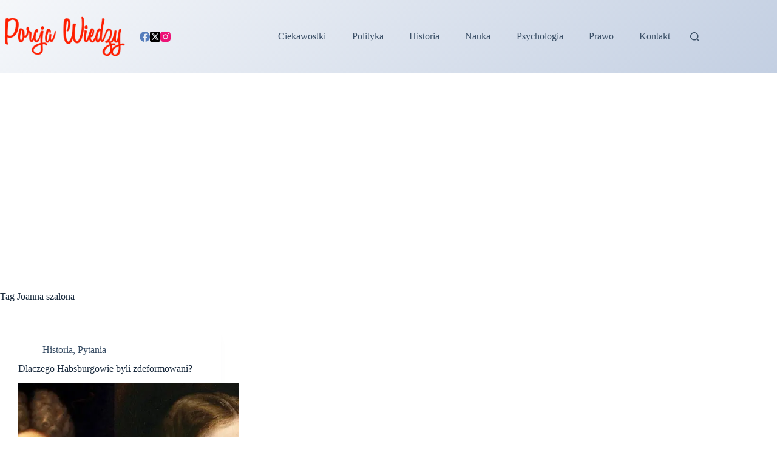

--- FILE ---
content_type: text/html; charset=UTF-8
request_url: https://porcjawiedzy.pl/tag/joanna-szalona
body_size: 7694
content:
<!doctype html><html lang="pl-PL"><head><meta charset="UTF-8"><meta name="viewport" content="width=device-width, initial-scale=1, maximum-scale=5, viewport-fit=cover"><link rel="profile" href="https://gmpg.org/xfn/11"><meta name='robots' content='index, follow, max-image-preview:large, max-snippet:-1, max-video-preview:-1' /><link media="all" href="https://porcjawiedzy.pl/wp-content/cache/autoptimize/css/autoptimize_25b399a42335362eea4efc3ae6ec5113.css" rel="stylesheet"><title>Joanna szalona - Porcja Wiedzy</title><link rel="canonical" href="https://porcjawiedzy.pl/tag/joanna-szalona" /><meta property="og:locale" content="pl_PL" /><meta property="og:type" content="article" /><meta property="og:title" content="Joanna szalona - Porcja Wiedzy" /><meta property="og:url" content="https://porcjawiedzy.pl/tag/joanna-szalona" /><meta property="og:site_name" content="Porcja Wiedzy" /><meta name="twitter:card" content="summary_large_image" /> <script type="application/ld+json" class="yoast-schema-graph">{"@context":"https://schema.org","@graph":[{"@type":"CollectionPage","@id":"https://porcjawiedzy.pl/tag/joanna-szalona","url":"https://porcjawiedzy.pl/tag/joanna-szalona","name":"Joanna szalona - Porcja Wiedzy","isPartOf":{"@id":"https://porcjawiedzy.pl/#website"},"primaryImageOfPage":{"@id":"https://porcjawiedzy.pl/tag/joanna-szalona#primaryimage"},"image":{"@id":"https://porcjawiedzy.pl/tag/joanna-szalona#primaryimage"},"thumbnailUrl":"https://porcjawiedzy.pl/wp-content/uploads/2021/02/habsburgowie.jpg","breadcrumb":{"@id":"https://porcjawiedzy.pl/tag/joanna-szalona#breadcrumb"},"inLanguage":"pl-PL"},{"@type":"ImageObject","inLanguage":"pl-PL","@id":"https://porcjawiedzy.pl/tag/joanna-szalona#primaryimage","url":"https://porcjawiedzy.pl/wp-content/uploads/2021/02/habsburgowie.jpg","contentUrl":"https://porcjawiedzy.pl/wp-content/uploads/2021/02/habsburgowie.jpg","width":1380,"height":832,"caption":"Dlaczego Habsburgowie byli zdeformowani"},{"@type":"BreadcrumbList","@id":"https://porcjawiedzy.pl/tag/joanna-szalona#breadcrumb","itemListElement":[{"@type":"ListItem","position":1,"name":"Strona główna","item":"https://porcjawiedzy.pl/"},{"@type":"ListItem","position":2,"name":"Joanna szalona"}]},{"@type":"WebSite","@id":"https://porcjawiedzy.pl/#website","url":"https://porcjawiedzy.pl/","name":"Porcja Wiedzy","description":"Codzienna porcja ciekawostek","publisher":{"@id":"https://porcjawiedzy.pl/#/schema/person/aec6295e4ff8752b04a78e333a6f86a2"},"potentialAction":[{"@type":"SearchAction","target":{"@type":"EntryPoint","urlTemplate":"https://porcjawiedzy.pl/?s={search_term_string}"},"query-input":{"@type":"PropertyValueSpecification","valueRequired":true,"valueName":"search_term_string"}}],"inLanguage":"pl-PL"},{"@type":["Person","Organization"],"@id":"https://porcjawiedzy.pl/#/schema/person/aec6295e4ff8752b04a78e333a6f86a2","name":"Jakub Kowalski","image":{"@type":"ImageObject","inLanguage":"pl-PL","@id":"https://porcjawiedzy.pl/#/schema/person/image/","url":"https://porcjawiedzy.pl/wp-content/uploads/2023/07/cropped-logopng.png","contentUrl":"https://porcjawiedzy.pl/wp-content/uploads/2023/07/cropped-logopng.png","width":1012,"height":356,"caption":"Jakub Kowalski"},"logo":{"@id":"https://porcjawiedzy.pl/#/schema/person/image/"},"description":"Jakub Kowalski — absolwent studiów licencjackich z informatyki. Na co dzień pisze kod; po godzinach czyta książki historyczne, zwłaszcza o II wojnie światowej. Na stronie dzieli się poznanymi przez siebie ciekawostkami."}]}</script> <link rel="alternate" type="application/rss+xml" title="Porcja Wiedzy &raquo; Kanał z wpisami" href="https://porcjawiedzy.pl/feed" /><link rel="alternate" type="application/rss+xml" title="Porcja Wiedzy &raquo; Kanał z komentarzami" href="https://porcjawiedzy.pl/comments/feed" /> <script id="wpp-js" src="https://porcjawiedzy.pl/wp-content/plugins/wordpress-popular-posts/assets/js/wpp.min.js?ver=7.3.6" data-sampling="0" data-sampling-rate="100" data-api-url="https://porcjawiedzy.pl/wp-json/wordpress-popular-posts" data-post-id="0" data-token="2a9d9c6d04" data-lang="0" data-debug="0"></script> <link rel="alternate" type="application/rss+xml" title="Porcja Wiedzy &raquo; Kanał z wpisami otagowanymi jako Joanna szalona" href="https://porcjawiedzy.pl/tag/joanna-szalona/feed" /><link rel='stylesheet' id='dashicons-css' href='https://porcjawiedzy.pl/wp-includes/css/dashicons.min.css?ver=6.9' media='all' /><link rel="https://api.w.org/" href="https://porcjawiedzy.pl/wp-json/" /><link rel="alternate" title="JSON" type="application/json" href="https://porcjawiedzy.pl/wp-json/wp/v2/tags/477" /><link rel="EditURI" type="application/rsd+xml" title="RSD" href="https://porcjawiedzy.pl/xmlrpc.php?rsd" /><meta name="generator" content="WordPress 6.9" /> <script async src="https://pagead2.googlesyndication.com/pagead/js/adsbygoogle.js?client=ca-pub-2883916206957951"
     crossorigin="anonymous"></script> <noscript><link rel='stylesheet' href='https://porcjawiedzy.pl/wp-content/themes/blocksy/static/bundle/no-scripts.min.css' type='text/css'></noscript><link rel="icon" href="https://porcjawiedzy.pl/wp-content/uploads/2020/02/cropped-Logo-PW-32x32.png" sizes="32x32" /><link rel="icon" href="https://porcjawiedzy.pl/wp-content/uploads/2020/02/cropped-Logo-PW-192x192.png" sizes="192x192" /><link rel="apple-touch-icon" href="https://porcjawiedzy.pl/wp-content/uploads/2020/02/cropped-Logo-PW-180x180.png" /><meta name="msapplication-TileImage" content="https://porcjawiedzy.pl/wp-content/uploads/2020/02/cropped-Logo-PW-270x270.png" /></head><body class="archive tag tag-joanna-szalona tag-477 wp-custom-logo wp-embed-responsive wp-theme-blocksy" data-link="type-2" data-prefix="categories" data-header="type-1" data-footer="type-1"> <a class="skip-link screen-reader-text" href="#main">Przejdź do treści</a><div class="ct-drawer-canvas" data-location="start"><div id="search-modal" class="ct-panel" data-behaviour="modal" role="dialog" aria-label="Szukaj modalnie" inert><div class="ct-panel-actions"> <button class="ct-toggle-close" data-type="type-1" aria-label="Zamknij okno wyszukiwania"> <svg class="ct-icon" width="12" height="12" viewBox="0 0 15 15"><path d="M1 15a1 1 0 01-.71-.29 1 1 0 010-1.41l5.8-5.8-5.8-5.8A1 1 0 011.7.29l5.8 5.8 5.8-5.8a1 1 0 011.41 1.41l-5.8 5.8 5.8 5.8a1 1 0 01-1.41 1.41l-5.8-5.8-5.8 5.8A1 1 0 011 15z"/></svg> </button></div><div class="ct-panel-content"><form role="search" method="get" class="ct-search-form"  action="https://porcjawiedzy.pl/" aria-haspopup="listbox" data-live-results="thumbs"> <input 
 type="search" class="modal-field"		placeholder="Szukaj"
 value=""
 name="s"
 autocomplete="off"
 title="Szukaj..."
 aria-label="Szukaj..."
 ><div class="ct-search-form-controls"> <button type="submit" class="wp-element-button" data-button="icon" aria-label="Przycisk wyszukiwania"> <svg class="ct-icon ct-search-button-content" aria-hidden="true" width="15" height="15" viewBox="0 0 15 15"><path d="M14.8,13.7L12,11c0.9-1.2,1.5-2.6,1.5-4.2c0-3.7-3-6.8-6.8-6.8S0,3,0,6.8s3,6.8,6.8,6.8c1.6,0,3.1-0.6,4.2-1.5l2.8,2.8c0.1,0.1,0.3,0.2,0.5,0.2s0.4-0.1,0.5-0.2C15.1,14.5,15.1,14,14.8,13.7z M1.5,6.8c0-2.9,2.4-5.2,5.2-5.2S12,3.9,12,6.8S9.6,12,6.8,12S1.5,9.6,1.5,6.8z"/></svg> <span class="ct-ajax-loader"> <svg viewBox="0 0 24 24"> <circle cx="12" cy="12" r="10" opacity="0.2" fill="none" stroke="currentColor" stroke-miterlimit="10" stroke-width="2"/> <path d="m12,2c5.52,0,10,4.48,10,10" fill="none" stroke="currentColor" stroke-linecap="round" stroke-miterlimit="10" stroke-width="2"> <animateTransform
 attributeName="transform"
 attributeType="XML"
 type="rotate"
 dur="0.6s"
 from="0 12 12"
 to="360 12 12"
 repeatCount="indefinite"
 /> </path> </svg> </span> </button> <input type="hidden" name="ct_post_type" value="post:page"> <input type="hidden" value="2a9d9c6d04" class="ct-live-results-nonce"></div><div class="screen-reader-text" aria-live="polite" role="status"> Brak wyników</div></form></div></div><div id="offcanvas" class="ct-panel ct-header" data-behaviour="right-side" role="dialog" aria-label="Tryb modalny Offcanvas" inert=""><div class="ct-panel-inner"><div class="ct-panel-actions"> <button class="ct-toggle-close" data-type="type-1" aria-label="Zamknij edytor"> <svg class="ct-icon" width="12" height="12" viewBox="0 0 15 15"><path d="M1 15a1 1 0 01-.71-.29 1 1 0 010-1.41l5.8-5.8-5.8-5.8A1 1 0 011.7.29l5.8 5.8 5.8-5.8a1 1 0 011.41 1.41l-5.8 5.8 5.8 5.8a1 1 0 01-1.41 1.41l-5.8-5.8-5.8 5.8A1 1 0 011 15z"/></svg> </button></div><div class="ct-panel-content" data-device="desktop"><div class="ct-panel-content-inner"></div></div><div class="ct-panel-content" data-device="mobile"><div class="ct-panel-content-inner"><nav
 class="mobile-menu menu-container"
 data-id="mobile-menu" data-interaction="click" data-toggle-type="type-1" data-submenu-dots="yes"	><ul><li class="page_item page-item-937"><a href="https://porcjawiedzy.pl/kontakt" class="ct-menu-link">Kontakt</a></li><li class="page_item page-item-2532"><a href="https://porcjawiedzy.pl/polityka-prywatnosci" class="ct-menu-link">Polityka prywatności</a></li></ul></nav></div></div></div></div></div><div id="main-container"><header id="header" class="ct-header" data-id="type-1" itemscope="" itemtype="https://schema.org/WPHeader"><div data-device="desktop"><div data-row="middle" data-column-set="2"><div class="ct-container"><div data-column="start" data-placements="1"><div data-items="primary"><div	class="site-branding"
 data-id="logo"		itemscope="itemscope" itemtype="https://schema.org/Organization"> <a href="https://porcjawiedzy.pl/" class="site-logo-container" rel="home" itemprop="url" ><img width="1012" height="356" src="https://porcjawiedzy.pl/wp-content/uploads/2023/07/cropped-logopng.png.webp" class="default-logo" alt="Porcja Wiedzy" decoding="async" fetchpriority="high" srcset="https://porcjawiedzy.pl/wp-content/uploads/2023/07/cropped-logopng.png.webp 1012w, https://porcjawiedzy.pl/wp-content/uploads/2023/07/cropped-logopng-300x106.png.webp 300w, https://porcjawiedzy.pl/wp-content/uploads/2023/07/cropped-logopng-768x270.png.webp 768w" sizes="(max-width: 1012px) 100vw, 1012px" /></a></div><div
 class="ct-header-socials "
 data-id="socials"><div class="ct-social-box" data-color="official" data-icon-size="custom" data-icons-type="simple" > <a href="https://www.facebook.com/profile.php?id=100063611405217" data-network="facebook" aria-label="Facebook" style="--official-color: #557dbc"> <span class="ct-icon-container"> <svg
 width="20px"
 height="20px"
 viewBox="0 0 20 20"
 aria-hidden="true"> <path d="M20,10.1c0-5.5-4.5-10-10-10S0,4.5,0,10.1c0,5,3.7,9.1,8.4,9.9v-7H5.9v-2.9h2.5V7.9C8.4,5.4,9.9,4,12.2,4c1.1,0,2.2,0.2,2.2,0.2v2.5h-1.3c-1.2,0-1.6,0.8-1.6,1.6v1.9h2.8L13.9,13h-2.3v7C16.3,19.2,20,15.1,20,10.1z"/> </svg> </span> </a> <a href="https://twitter.com/PorcjaW" data-network="twitter" aria-label="X (Twitter)" style="--official-color: #000000"> <span class="ct-icon-container"> <svg
 width="20px"
 height="20px"
 viewBox="0 0 20 20"
 aria-hidden="true"> <path d="M2.9 0C1.3 0 0 1.3 0 2.9v14.3C0 18.7 1.3 20 2.9 20h14.3c1.6 0 2.9-1.3 2.9-2.9V2.9C20 1.3 18.7 0 17.1 0H2.9zm13.2 3.8L11.5 9l5.5 7.2h-4.3l-3.3-4.4-3.8 4.4H3.4l5-5.7-5.3-6.7h4.4l3 4 3.5-4h2.1zM14.4 15 6.8 5H5.6l7.7 10h1.1z"/> </svg> </span> </a> <a href="https://www.instagram.com/porcjawiedzy.pl/" data-network="instagram" aria-label="Instagram" style="--official-color: #ed1376"> <span class="ct-icon-container"> <svg
 width="20"
 height="20"
 viewBox="0 0 20 20"
 aria-hidden="true"> <circle cx="10" cy="10" r="3.3"/> <path d="M14.2,0H5.8C2.6,0,0,2.6,0,5.8v8.3C0,17.4,2.6,20,5.8,20h8.3c3.2,0,5.8-2.6,5.8-5.8V5.8C20,2.6,17.4,0,14.2,0zM10,15c-2.8,0-5-2.2-5-5s2.2-5,5-5s5,2.2,5,5S12.8,15,10,15z M15.8,5C15.4,5,15,4.6,15,4.2s0.4-0.8,0.8-0.8s0.8,0.4,0.8,0.8S16.3,5,15.8,5z"/> </svg> </span> </a></div></div></div></div><div data-column="end" data-placements="1"><div data-items="primary"><nav
 id="header-menu-1"
 class="header-menu-1 menu-container"
 data-id="menu" data-interaction="hover"	data-menu="type-1"
 data-dropdown="type-1:simple"	data-stretch	data-responsive="no"	itemscope="" itemtype="https://schema.org/SiteNavigationElement"	aria-label="Menu"><ul id="menu-menu" class="menu"><li id="menu-item-39" class="menu-item menu-item-type-taxonomy menu-item-object-category menu-item-39"><a href="https://porcjawiedzy.pl/category/ciekawostki" class="ct-menu-link">Ciekawostki</a></li><li id="menu-item-40" class="menu-item menu-item-type-taxonomy menu-item-object-category menu-item-40"><a href="https://porcjawiedzy.pl/category/polityka" class="ct-menu-link">Polityka</a></li><li id="menu-item-41" class="menu-item menu-item-type-taxonomy menu-item-object-category menu-item-41"><a href="https://porcjawiedzy.pl/category/historia" class="ct-menu-link">Historia</a></li><li id="menu-item-42" class="menu-item menu-item-type-taxonomy menu-item-object-category menu-item-42"><a href="https://porcjawiedzy.pl/category/nauka" class="ct-menu-link">Nauka</a></li><li id="menu-item-944" class="menu-item menu-item-type-taxonomy menu-item-object-category menu-item-944"><a href="https://porcjawiedzy.pl/category/psychologia" class="ct-menu-link">Psychologia</a></li><li id="menu-item-945" class="menu-item menu-item-type-taxonomy menu-item-object-category menu-item-945"><a href="https://porcjawiedzy.pl/category/prawo" class="ct-menu-link">Prawo</a></li><li id="menu-item-943" class="menu-item menu-item-type-post_type menu-item-object-page menu-item-943"><a href="https://porcjawiedzy.pl/kontakt" class="ct-menu-link">Kontakt</a></li></ul></nav> <button
 class="ct-header-search ct-toggle "
 data-toggle-panel="#search-modal"
 aria-controls="search-modal"
 aria-label="Szukaj"
 data-label="left"
 data-id="search"> <span class="ct-label ct-hidden-sm ct-hidden-md ct-hidden-lg" aria-hidden="true">Szukaj</span> <svg class="ct-icon" aria-hidden="true" width="15" height="15" viewBox="0 0 15 15"><path d="M14.8,13.7L12,11c0.9-1.2,1.5-2.6,1.5-4.2c0-3.7-3-6.8-6.8-6.8S0,3,0,6.8s3,6.8,6.8,6.8c1.6,0,3.1-0.6,4.2-1.5l2.8,2.8c0.1,0.1,0.3,0.2,0.5,0.2s0.4-0.1,0.5-0.2C15.1,14.5,15.1,14,14.8,13.7z M1.5,6.8c0-2.9,2.4-5.2,5.2-5.2S12,3.9,12,6.8S9.6,12,6.8,12S1.5,9.6,1.5,6.8z"/></svg></button></div></div></div></div></div><div data-device="mobile"><div data-row="middle" data-column-set="2"><div class="ct-container"><div data-column="start" data-placements="1"><div data-items="primary"><div	class="site-branding"
 data-id="logo"		> <a href="https://porcjawiedzy.pl/" class="site-logo-container" rel="home" itemprop="url" ><img width="1012" height="356" src="https://porcjawiedzy.pl/wp-content/uploads/2023/07/cropped-logopng.png.webp" class="default-logo" alt="Porcja Wiedzy" decoding="async" srcset="https://porcjawiedzy.pl/wp-content/uploads/2023/07/cropped-logopng.png.webp 1012w, https://porcjawiedzy.pl/wp-content/uploads/2023/07/cropped-logopng-300x106.png.webp 300w, https://porcjawiedzy.pl/wp-content/uploads/2023/07/cropped-logopng-768x270.png.webp 768w" sizes="(max-width: 1012px) 100vw, 1012px" /></a></div></div></div><div data-column="end" data-placements="1"><div data-items="primary"> <button
 class="ct-header-trigger ct-toggle "
 data-toggle-panel="#offcanvas"
 aria-controls="offcanvas"
 data-design="simple"
 data-label="right"
 aria-label="Menu"
 data-id="trigger"> <span class="ct-label ct-hidden-sm ct-hidden-md ct-hidden-lg" aria-hidden="true">Menu</span> <svg class="ct-icon" width="18" height="14" viewBox="0 0 18 14" data-type="type-1" aria-hidden="true"> <rect y="0.00" width="18" height="1.7" rx="1"/> <rect y="6.15" width="18" height="1.7" rx="1"/> <rect y="12.3" width="18" height="1.7" rx="1"/> </svg></button></div></div></div></div></div></header><main id="main" class="site-main hfeed" itemscope="itemscope" itemtype="https://schema.org/CreativeWork"><div class="ct-container"  data-vertical-spacing="top:bottom"><section ><div class="hero-section is-width-constrained" data-type="type-1"><header class="entry-header"><h1 class="page-title" itemprop="headline"><span class="ct-title-label">Tag</span> Joanna szalona</h1></header></div><div class="entries" data-archive="default" data-layout="grid" data-cards="boxed"><article class="entry-card card-content post-1254 post type-post status-publish format-standard has-post-thumbnail hentry category-historia category-pytania tag-ciekawostki tag-filip-piekny tag-habsburgowie tag-historia tag-joanna-szalona" data-reveal="bottom:no"><ul class="entry-meta" data-type="simple:slash" data-id="meta_1" ><li class="meta-categories" data-type="simple"><a href="https://porcjawiedzy.pl/category/historia" rel="tag" class="ct-term-5">Historia</a>, <a href="https://porcjawiedzy.pl/category/pytania" rel="tag" class="ct-term-27">Pytania</a></li></ul><h2 class="entry-title"><a href="https://porcjawiedzy.pl/2021/02/dlaczego-habsburgowie-byli-zdeformowani.html" rel="bookmark">Dlaczego Habsburgowie byli zdeformowani?</a></h2><a class="ct-media-container boundless-image" href="https://porcjawiedzy.pl/2021/02/dlaczego-habsburgowie-byli-zdeformowani.html" aria-label="Dlaczego Habsburgowie byli zdeformowani?"><img width="768" height="463" src="https://porcjawiedzy.pl/wp-content/uploads/2021/02/habsburgowie-768x463.jpg.webp" class="attachment-medium_large size-medium_large wp-post-image" alt="Dlaczego Habsburgowie byli zdeformowani" loading="lazy" decoding="async" srcset="https://porcjawiedzy.pl/wp-content/uploads/2021/02/habsburgowie-768x463.jpg.webp 768w, https://porcjawiedzy.pl/wp-content/uploads/2021/02/habsburgowie-300x181.jpg.webp 300w, https://porcjawiedzy.pl/wp-content/uploads/2021/02/habsburgowie-1024x617.jpg.webp 1024w, https://porcjawiedzy.pl/wp-content/uploads/2021/02/habsburgowie.jpg.webp 1380w" sizes="auto, (max-width: 768px) 100vw, 768px" itemprop="image" style="aspect-ratio: 4/3;" /></a><div class="entry-excerpt"><p>Wielcy Habsburgowie zasłynęli przede wszystkim ze zbudowania potężnego imperium, jednak ich chęć pozostawienia władzy w kręgu jednego rodu przyniosła dla potomków okrutne konsekwencje. Na początek warto sięgnąć do historii Joanny Obłąkanej i Filipa Pięknego, którzy zapoczątkowali ród genetycznie zmutowanych osobników.…</p></div><ul class="entry-meta" data-type="simple:slash" data-id="meta_2" ><li class="meta-author" itemprop="author" itemscope="" itemtype="https://schema.org/Person"><a class="ct-meta-element-author" href="https://porcjawiedzy.pl/author/admin2743" title="Wpisy od Jakub Kowalski" rel="author" itemprop="url"><span itemprop="name">Jakub Kowalski</span></a></li><li class="meta-date" itemprop="datePublished"><time class="ct-meta-element-date" datetime="2021-02-27T21:46:38+00:00">27 lutego 2021</time></li></ul></article></div></section></div></main><footer id="footer" class="ct-footer" data-id="type-1" itemscope="" itemtype="https://schema.org/WPFooter"><div data-row="middle"><div class="ct-container"><div data-column="widget-area-1"><div class="ct-widget is-layout-flow widget_block" id="block-5"><nav class="bottom-nav"> <a href="/category/ciekawostki"><i class="fa-regular fa-lightbulb"></i><span>Ciekawostki</span></a> <a href="/category/nauka"><i class="fa-solid fa-flask-vial"></i><span>Nauka</span></a> <a href="/category/historia"><i class="fa-solid fa-landmark"></i><span>Historia</span></a> <a href="/category/psychologia"><i class="fa-solid fa-brain"></i><span>Psychologia</span></a> <a href="/category/kosmos"><i class="fa-solid fa-rocket"></i><span>Kosmos</span></a></nav></div></div><div data-column="ghost"></div><div data-column="ghost"></div></div></div><div data-row="bottom"><div class="ct-container"><div data-column="copyright"><div
 class="ct-footer-copyright"
 data-id="copyright"> Copyright &copy; 2026 - Motyw WordPress stworzony przez <a href="https://creativethemes.com">CreativeThemes</a></div></div></div></div></footer></div> <script type="speculationrules">{"prefetch":[{"source":"document","where":{"and":[{"href_matches":"/*"},{"not":{"href_matches":["/wp-*.php","/wp-admin/*","/wp-content/uploads/*","/wp-content/*","/wp-content/plugins/*","/wp-content/themes/blocksy/*","/*\\?(.+)"]}},{"not":{"selector_matches":"a[rel~=\"nofollow\"]"}},{"not":{"selector_matches":".no-prefetch, .no-prefetch a"}}]},"eagerness":"conservative"}]}</script> <nav class="bottom-nav" aria-label="Szybkie menu kategorii"> <a href="/category/ciekawostki"> <svg viewBox="0 0 24 24" aria-hidden="true" fill="none" stroke="currentColor" stroke-width="2" stroke-linecap="round" stroke-linejoin="round"> <circle cx="12" cy="10" r="6"></circle> <path d="M9 16h6v2a3 3 0 0 1-6 0z"></path> <path d="M10 22h4"></path> </svg> <span>Ciekawostki</span> </a> <a href="/category/nauka"> <svg viewBox="0 0 24 24" aria-hidden="true" fill="none" stroke="currentColor" stroke-width="2" stroke-linecap="round" stroke-linejoin="round"> <path d="M10 2h4v8.5l4 6.5a3 3 0 0 1-3 5H9a3 3 0 0 1-3-5l4-6.5V2z"></path> <path d="M9 14h6"></path> </svg> <span>Nauka</span> </a> <a href="/category/historia"> <svg viewBox="0 0 24 24" aria-hidden="true" fill="none" stroke="currentColor" stroke-width="2" stroke-linecap="round" stroke-linejoin="round"> <path d="M3 10h18L12 3 3 10z"></path> <path d="M6 10v8M10 10v8M14 10v8M18 10v8"></path> <path d="M4 18h16v2H4z" fill="currentColor" stroke="none"></path> </svg> <span>Historia</span> </a> <a href="/category/psychologia"> <svg viewBox="0 0 24 24" aria-hidden="true" fill="none" stroke="currentColor" stroke-width="2" stroke-linecap="round" stroke-linejoin="round"> <path d="M9 3a3 3 0 0 0-3 3v3a3 3 0 0 0 0 6v2a3 3 0 0 0 3 3h2V3H9z"></path> <path d="M13 3v17h2a3 3 0 0 0 3-3v-2a3 3 0 0 0 0-6V6a3 3 0 0 0-3-3h-2z"></path> </svg> <span>Psychologia</span> </a> <a href="/category/kosmos"> <svg viewBox="0 0 24 24" aria-hidden="true" fill="none" stroke="currentColor" stroke-width="2" stroke-linecap="round" stroke-linejoin="round"> <path d="M12 2c3 2 5 6 5 10 0 3-1 6-3 8h-4c-2-2-3-5-3-8 0-4 2-8 5-10z"></path> <circle cx="12" cy="12" r="2"></circle> <path d="M9 20l3 2 3-2M8 14l-3 3m14 0-3-3"></path> </svg> <span>Kosmos</span> </a></nav> <script defer id="ct-scripts-js-extra" src="[data-uri]"></script> <script defer src="https://porcjawiedzy.pl/wp-content/cache/autoptimize/js/autoptimize_single_84bca4fcf4afe2da1fdb96e48aa8812a.js?ver=2.1.23" id="ct-scripts-js"></script> <script src="https://porcjawiedzy.pl/wp-includes/js/wp-embed.min.js?ver=6.9" id="wp-embed-js" defer data-wp-strategy="defer"></script> </body></html><!-- Cache Enabler by KeyCDN @ Sun, 18 Jan 2026 05:42:52 GMT (https-index-webp.html.gz) -->

--- FILE ---
content_type: text/html; charset=utf-8
request_url: https://www.google.com/recaptcha/api2/aframe
body_size: 250
content:
<!DOCTYPE HTML><html><head><meta http-equiv="content-type" content="text/html; charset=UTF-8"></head><body><script nonce="dWOStzgAAqhEfuG4l9ZxFQ">/** Anti-fraud and anti-abuse applications only. See google.com/recaptcha */ try{var clients={'sodar':'https://pagead2.googlesyndication.com/pagead/sodar?'};window.addEventListener("message",function(a){try{if(a.source===window.parent){var b=JSON.parse(a.data);var c=clients[b['id']];if(c){var d=document.createElement('img');d.src=c+b['params']+'&rc='+(localStorage.getItem("rc::a")?sessionStorage.getItem("rc::b"):"");window.document.body.appendChild(d);sessionStorage.setItem("rc::e",parseInt(sessionStorage.getItem("rc::e")||0)+1);localStorage.setItem("rc::h",'1768773298588');}}}catch(b){}});window.parent.postMessage("_grecaptcha_ready", "*");}catch(b){}</script></body></html>